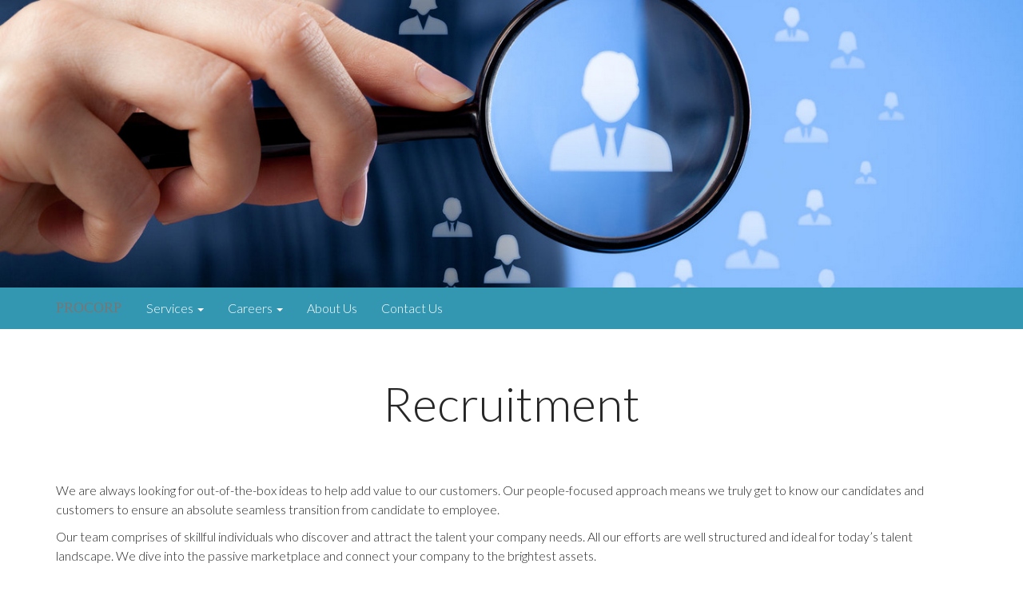

--- FILE ---
content_type: text/html
request_url: https://procorp.management/recruitment/
body_size: 3794
content:
<!DOCTYPE html>
<html lang="en">
<head>
    <meta charset="utf-8">
    <meta http-equiv="X-UA-Compatible" content="IE=edge">
    <meta name="viewport" content="width=device-width, initial-scale=1">
    <meta name="author" content="">
   <meta name="keywords" content="procorp, official procorp website, procorp management bahrain, recruitment bahrain, employment bahrain, head hunting bahrain, startup bahrain, starting a business in bahrain, talent acquisition bahrain, creative recruitment">
  <meta name="description" content="Great employees build empires. Loyal employees fight the battle. As your Recruitment Partner, we will dedicate ourselves to your success and ensure you stay ahead of your rivals.">
  <meta name="robots" content="index,follow">
    <title>Recruitment - PROCORP Management</title>
  <!-- Favicon -->
    <link rel="shortcut icon" href="/img/favicon.png">
    <!-- Bootstrap Core CSS -->
    <link href="/css/bootstrap.min.css" rel="stylesheet">
<link rel="stylesheet" href="/css/style.css">
    <!-- Custom CSS -->
    <link href="/css/half-slider.css" rel="stylesheet">
    <!-- HTML5 Shim and Respond.js IE8 support of HTML5 elements and media queries -->
    <!-- WARNING: Respond.js doesn't work if you view the page via file:// -->
    <!--[if lt IE 9]>
        <script src="https://oss.maxcdn.com/libs/html5shiv/3.7.0/html5shiv.js"></script>
        <script src="https://oss.maxcdn.com/libs/respond.js/1.4.2/respond.min.js"></script>
    <![endif]-->
</head>
<body>
  <!-- Google Tag Manager -->
<noscript><iframe src="//www.googletagmanager.com/ns.html?id=GTM-5QTRSP"
height="0" width="0" style="display:none;visibility:hidden"></iframe></noscript>
<script>(function(w,d,s,l,i){w[l]=w[l]||[];w[l].push({'gtm.start':
new Date().getTime(),event:'gtm.js'});var f=d.getElementsByTagName(s)[0],
j=d.createElement(s),dl=l!='dataLayer'?'&l='+l:'';j.async=true;j.src=
'//www.googletagmanager.com/gtm.js?id='+i+dl;f.parentNode.insertBefore(j,f);
})(window,document,'script','dataLayer','GTM-5QTRSP');</script>
<!-- End Google Tag Manager -->
    <!-- Half Page Image Background Carousel Header -->
    <header id="myCarousel" class="carousel slide">
        <!-- Indicators -->
        <!-- Wrapper for Slides -->
        <div class="carousel-inner">
            <div class="item active">
                <!-- Set the first background image using inline CSS below. -->
                <div class="fill" style="background-image:url('/img/head13.jpg');"></div>
            </div>
            <div class="item">
                <!-- Set the third background image using inline CSS below. -->
                <div class="fill" style="background-image:url('/img/head16.jpg');"></div>
            </div>
            <div class="item">
                <!-- Set the third background image using inline CSS below. -->
                <div class="fill" style="background-image:url('/img/head112.jpg');"></div>
            </div>
        </div>
    </header>
    <!-- Navigation -->
    <div class="menu" id="menu">
<nav class="navbar navbar-default navbar-static-top " role="navigation" >
    <div class="container-fluid">        <div class="container">
            <!-- Brand and toggle get grouped for better mobile display -->
            <div class="navbar-header">
                <button type="button" class="navbar-toggle" data-toggle="collapse" data-target="#bs-example-navbar-collapse-1"><span class="sr-only">Toggle navigation</span> <span class="icon-bar"></span> <span class="icon-bar"></span> <span class="icon-bar"></span></button>
                <a class="navbar-brand" href="/" style="font-family:imprint mt shadow">PROCORP</a>
            </div>
            <!-- Collect the nav links, forms, and other content for toggling -->
            <div class="collapse navbar-collapse" id="bs-example-navbar-collapse-1">
                <ul class="nav navbar-nav">
                    
                   <li class="dropdown"><a class="dropdown-toggle" data-toggle="dropdown" href="">Services <span class="caret"></span></a>
          <ul class="dropdown-menu">
            <li><a href="/executivesearch/">Executive Search</a></li>
            <li class="active"><a href="/recruitment/">Recruitment</a></li>
            <li><a href="/talent/">Talent Management</a></li>
          </ul>
        </li>
                     <li class="dropdown"><a class="dropdown-toggle" data-toggle="dropdown" href="">Careers <span class="caret"></span></a>
                     <ul class="dropdown-menu">
                       <li><a href="/talentnetwork/">Find Jobs</a></li>
                       <li><a href="/trainee/">Join Us</a></li>
                     </ul>
                     </li>
                    <li>
                        <a href="/about/">About Us</a>
                    </li>
                    <li>
                        <a href="/#contact">Contact Us</a>
                    </li>
                </ul>
            </div>
            <!-- /.navbar-collapse -->
        </div>
        </div>
        <!-- /.container -->
    </nav>
</div>
    <!-- Page Content -->
    <div class="container">
<div class="tophead"></div>
        <div class="row">
            <div class="col-lg-12 ">
                <h1 class="lj-text-center" data-scroll-reveal="wait 0.15s, then enter top and move 20px over 1s" style="font-size:60px">Recruitment</h1>
                </br>
<p>We are always looking for out-of-the-box ideas to help add value to our customers. Our people-focused approach means we truly get to know our candidates and customers to ensure an absolute seamless transition from candidate to employee. 
</p>
<p>Our team comprises of skillful individuals who discover and attract the talent your company needs. All our efforts are well structured and ideal for today’s talent landscape. We dive into the passive marketplace and connect your company to the brightest assets.
</p><br>
                <h3 class="lj-text-uppercase">RECRUITMENT PROCESS OUTSOURCING</h3>
<p>By allowing PROCORP to take over your toughest HR responsibilities, you can reduce cost and improve time-to-fill while focusing on what really matters. Our strategic RPO solutions are molded to suit different needs - whether you need to quickly hire or launch a full scale search campaign for a key position.
</p>
<p><strong>Quality of the shortlist: </strong><br>
Our promise is to minimize our clients’ role in the talent aquisition process, taking over all HR worries. Instead of flooding their desks with scores of CVs, we send a shortlist of qualified and vetted candidates in a guaranteed timeframe. 
</p>
<p><strong>Unconventional approach:</strong><br>
We find a way to fill even the most challenging positions without relying on traditional methods. We know our clients are tired of seeing the same prospects dressed up in newly formatted resumes. We stay on top of our game by using social media strategies to track and attract the right candidates; both passive and active.
</p>
<p><strong>Dedicated assistance:</strong><br>
Client satisfaction is the cornerstone of PROCORP Management. Our team will be well acquainted with all your HR requirements and will always be present to help with everything you need. By communicating our progress at every step, we maintain complete transparency during the entire process.
</p>
<p><strong>Discretion:</strong><br>
We treat each interaction with the utmost confidentiality as we know there are times when an opening must maintain a level of anonymity. We always highlight the opportunity and reveal the company only when necessary.
</p><br>
                    <h3 class="lj-text-uppercase">OUR PROCESS</h3>
<p>
<ol>
<li><strong>Initiation</strong><br>
<p>We take over the process from the moment there is a hiring need. We get to know each opportunity like it’s our own, gaining a full understanding of the company vision, culture, and structure. We target the right questions to get to the right talent. By forming a complete picture of each new position, we are able to help you reach your goals quickly and efficiently. 
</p></li>
<li><strong>Talent Discovery</strong><br> 
<p>An organization is a relationship of people, and that dynamic changes with each new addition. The right people can lead the company to superior growth, while wrong matches can have enormous negative impacts. 
</p>
<p>We find the right candidates the first time. Recruitment is meant to protect and preserve an organization and we don’t take that responsibility lightly. We know quality is more important that quantity. We do not send a high-volume of CVs’, instead  we find you those people who meet your exact needs. 
</p>
<p>Our thorough screening process ensures all your requirements are met. We offer a variety of assessments and questionnaires that help us analyze not only the candidate’s soft skills, but also their ability to fit into the organization. 
</p></li>
<li><strong>Onboarding</strong><br> 
<p>Once a candidate is selected, PROCORP handles all possible salary negotiations and pre-employment paperwork, including reference and background verification. 
</p></li>
<li><strong>Follow-Up</strong><br>
<p>We stay with our client and the candidate after selection and placement, offering continued support as needed. Our unique follow-up services significantly reduce employer risk.
</p></li>
</ol></p>  <br>                  <p><strong>We are not just a recruitment business, we are a people business.
</strong></p>
                <br>
                <br>
            </div>
        </div>
        <hr>
        <!-- Footer -->
        <div class="footer2">
            <div class="row">
                <div class="span7">
                  <p class="text-center">Copyright &copy; PROCORP Management 2024</p>
                </div>
            </div>
            </div>
            <!-- /.row -->
    </div>
    <!-- /.container -->
    <!-- jQuery -->
    <script src="/js/jquery.js"></script>
    <!-- scrollReveal -->
  <script src="/js/scrollReveal.js"></script>
    <!-- Bootstrap Core JavaScript -->
    <script src="/js/bootstrap.min.js"></script>
    <!-- Script to Activate the Carousel -->
    <script>
    $('.carousel').carousel({
        interval: 10000 //changes the speed
    })
    </script>
    <script>
  // scrollReveal
    (function($) {
      window.scrollReveal = new scrollReveal();
    })();
  
  </script>
    
    <script>
 $(document).ready(function () {

var menu = $('.menu');
var origOffsetY = menu.offset().top;

function scroll() {
    if ($(window).scrollTop() >= origOffsetY) {
        $('.menu').addClass('navbar-fixed-top');
        $('.tophead').addClass('menu-padding');
    } else {
        $('.menu').removeClass('navbar-fixed-top');
        $('.tophead').removeClass('menu-padding');
    }


   }

  document.onscroll = scroll;

});
   </script>
   
    <script>
    $(function(){
    $(".dropdown").hover(            
            function() {
                $('.dropdown-menu', this).stop( true, true ).fadeIn("fast");
                $(this).toggleClass('open');
                $('b', this).toggleClass("caret caret-up");                
            },
            function() {
                $('.dropdown-menu', this).stop( true, true ).fadeOut("fast");
                $(this).toggleClass('open');
                $('b', this).toggleClass("caret caret-up");                
            });
    });
   </script>
<!-- Start of StatCounter Code for Default Guide -->
<script type="text/javascript">
var sc_project=10719635; 
var sc_invisible=1; 
var sc_security="cb6a4add"; 
var scJsHost = (("https:" == document.location.protocol) ?
"https://secure." : "http://www.");
document.write("<sc"+"ript type='text/javascript' src='" +
scJsHost+
"statcounter.com/counter/counter.js'></"+"script>");
</script>
<noscript><div class="statcounter"><a title="shopify
analytics tool" href="http://statcounter.com/shopify/"
target="_blank"><img class="statcounter"
src="http://c.statcounter.com/10719635/0/cb6a4add/1/"
alt="shopify analytics tool"></a></div></noscript>
<!-- End of StatCounter Code for Default Guide -->
</body>
</html>

--- FILE ---
content_type: text/css
request_url: https://procorp.management/css/style.css
body_size: 4280
content:
/*
	Author: Lumberjacks
	Template: Elegant (Coming Soon)
	Version: 1.1
	URL: http://themeforest.net/user/Lumberjacks/
*/



/* TABLE OF CONTENTS

	1. Import section
	2. Basic styles
	3. Typography
	4. Breakpoint for high-res devices
	5. Header
	6. Icons
	7. Subscribe
	8. Who we are
	9. Twitter
	10. Footer
	11. Breakpoints

*/



/* 1. IMPORT SECTION */

	@import url("bootstrap.css");
	@import url("http://fonts.googleapis.com/css?family=Lato:300,700,700italic&subset=latin,latin-ext");
	@import url("http://fonts.googleapis.com/css?family=Raleway:300,700&subset=latin,latin-ext");
	@import url("font-awesome.min.css");
	@import url("http://fonts.googleapis.com/css?family=Cinzel:700");



/* 2. BASIC STYLES */

	html, body {
		height: 100%;
	}

	body {
		font: 16px/1.5 Lato, "Century Gothic", "Trebuchet MS", Helvetica, sans-serif;
		background-color: #fff;
		color: #262626;
		font-weight: 300;
		-webkit-font-smoothing: antialiased;
		text-rendering: optimizeLegibility;
	}

	a { 
		color: #5d9cec;
		transition: all 0.125s ease-in-out 0s;
		-moz-transition: all 0.125s ease-in-out 0s;
		-webkit-transition: all 0.125s ease-in-out 0s;
		-o-transition: all 0.125s ease-in-out 0s;
		-ms-transition: all 0.125s ease-in-out 0s;
	}

	a:hover {
		color: #5d9cec;
	}

	a, a:hover, a:active, a:focus {
		outline: 0;
		border: 0;
		text-decoration: none;
	}

	.lj-float-left {
		float: left;
	}

	.lj-float-right {
		float: right;
	}
	
	.lj-block-center {
		display: block;
		margin-left: auto;
		margin-right: auto;
	}
	
	.lj-show {
		display: block !important;
	}
	
	.lj-hide {
		display: none !important;
		visibility: hidden !important;
	}

	.lj-preloader {
		background: #fff url('../img/preloader.gif') no-repeat center center;
		bottom: 0;
		height: 100%;
		left: 0;
		overflow: hidden;
		position: fixed;
		right: 0;
		top: 0;
		width: 100%;
		z-index: 99999;
	}



/* 3. TYPOGRAPHY */

	p {
		line-height: 1.5;
	}
    
	.lj-text-uppercase {
		text-transform: uppercase;
	}

	.lj-text-center {
		text-align: center;
	}

	.lj-text-left {
		text-align: left;
	}

	.lj-text-right {
		text-align: right;
	}

	.lj-text-justify {
		text-align: justify;
	}

	.lj-text-underline {
		text-decoration: underline;
	}



/* 4. BREAKPOINT FOR HIGH-RES DEVICES */

	@media
	  only screen and (-webkit-min-device-pixel-ratio: 2),
	  only screen and (   min--moz-device-pixel-ratio: 2),
	  only screen and (     -o-min-device-pixel-ratio: 2/1),
	  only screen and (        min-device-pixel-ratio: 2),
	  only screen and (                min-resolution: 192dpi),
	  only screen and (                min-resolution: 2dppx) {

	  	.lj-logo-1x {
			display: none !important;
		}
		
		.lj-logo-2x {
			display: block !important;
		}

	} 



/* 5. HEADER */

	header {
		width: 100%;
		height: 100%;
		overflow: hidden;
		position: relative;
		background-color: #000 !important;
	}
	
	header > .container {
		height: 100%;
		position: relative;
	}

	.wrapper {
		width: 100%;
		height: auto;
		position: relative;
		top: 50%;
	}
	
	.lj-overlay {
		width: 100%;
		height: 100%;		
		position: absolute;
		top: 0;
		left: 0;
	}
	
	.lj-background-repeat {
	    background-repeat: repeat;
	}
	
	.lj-background-no-repeat {
		background-repeat: no-repeat;
	}
	
	.lj-overlay-none {
		display: none;
		visibility: hidden;
	}
	
	.lj-overlay-image {
		background-image: url('../img/lines-horizontal.png');
		background-repeat: repeat;
	}
	
	.lj-overlay-color {
	    background-color: rgba(0,0,0,0.5);
	}
	
	.lj-overlay-gradient {
		background: -moz-linear-gradient(215deg,  rgba(0,204,255,0.8) 0%, rgba(196,255,0,0.8) 100%); /* FF3.6+ */
		background: -webkit-gradient(linear, left bottom, right top, color-stop(0%,rgba(0,204,255,0.8)), color-stop(100%,rgba(196,255,0,0.8))); /* Chrome,Safari4+ */
		background: -webkit-linear-gradient(215deg,  rgba(0,204,255,0.8) 0%,rgba(196,255,0,0.8) 100%); /* Chrome10+,Safari5.1+ */
		background: -o-linear-gradient(215deg,  rgba(0,204,255,0.8) 0%,rgba(196,255,0,0.8) 100%); /* Opera 11.10+ */
		background: -ms-linear-gradient(215deg,  rgba(0,204,255,0.8) 0%,rgba(196,255,0,0.8) 100%); /* IE10+ */
		background: linear-gradient(215deg,  rgba(0,204,255,0.8) 0%,rgba(196,255,0,0.8) 100%); /* W3C */
		filter: progid:DXImageTransform.Microsoft.gradient( startColorstr='#00ccff', endColorstr='#c4ff00',GradientType=1 ) progid:DXImageTransform.Microsoft.AlphaImageLoader(src='../img/1x1.png'); /* IE6-9 fallback on horizontal gradient */
		pointer-events:none;
	}

	header.yt-background {
		background-image: url('../img/video.jpg');
		background-repeat: no-repeat;
		-webkit-background-size: cover;
		-moz-background-size: cover;
		-o-background-size: cover;
		background-size: cover;
		background-attachment: fixed;
	}

	.mobile .mbYTP_wrapper,
	.tablet .mbYTP_wrapper {
		z-index: -1 !important;
	}

	.mobile .yt-controls,
	.tablet .yt-controls {
		display: none;
	}

	.yt-controls {
		margin-top: 50px;
		text-align: right;
	}

	.yt-controls a {
		display: inline-block;
		color: #fff;
		width: 20px;
	}

	.yt-controls a:hover { 
		color: #5d9cec;
	}
	
	.lj-logo a,
	.lj-logo img {
		width: 150px;
		height: auto;
	}
	
	.lj-logo a {
		display: block;
		margin: 0 auto;
	}
	
	.lj-logo img {
	    vertical-align: bottom;
	}
	
	.lj-logo-1x {
		display: block;
	}
	
	.lj-logo-2x {
		display: none;
	}

	.lj-title {
        margin-top: 5px;
    }
    
    .lj-title h1 {
		font-family:'Baskerville', serif;
    	/*font-family: 'Raleway';*/
    	font-size: 55px;

	line-height: 30px;
    	/*font-weight: 300;*/
		font-style: normal;
	font-variant: normal;
        color: #fff;
		margin-top: 10;
        margin-bottom: 30;
        word-wrap: break-word;
    }
    
    .lj-title span {
        color: #fff;
        font-weight: 700;
    }

	.lj-line {
		margin-top: 20px;
	}

    .lj-line > div {
    	width: 200px;
    	height: 1px;
    	background-color: #fff;
    	margin: 0 auto;
    }

    .lj-title-paragraph {
    	margin-top: 20px;
    }

    .lj-title-paragraph p {
    	color: #fff;
    	margin: 0;
    }

    .lj-countdown {
    	color: #fff;
    	margin-top: 40px;
    	text-align: center;
    }

    .lj-countdown > * {
    	text-align: center;
    }

    .lj-countdown div {
    	display: inline-block;
    }

    .lj-countdown div span {
    	width: 150px;
    	display: block;    	
    }

    .lj-countdown div span:first-child {
    	height: 64px;
    	font-family: Lato, "Century Gothic", "Trebuchet MS", Helvetica, sans-serif;
    	font-weight: 300;
    	font-size: 4em;
    	line-height: 64px;
    }

    .lj-countdown div span:last-child {
    	height: 20px;
    	font-family: Lato, "Century Gothic", "Trebuchet MS", Helvetica, sans-serif;
    	font-weight: 300;
    	font-size: 1em;
    	line-height: 20px;
    }

	.lj-scroll-down {
		width: 40px;
		height: 40px;
		margin-left: -20px;
		position: absolute;
		bottom: 40px;
		left: 50%;
	}

	.lj-scroll-down a,
	.lj-scroll-down a:focus {
		width: 40px;
		height: 40px;
		display: block;
    	-webkit-border-radius: 2px;
		-moz-border-radius: 2px;
		border-radius: 2px;
		text-align: center;
		line-height: 36px;
		color: #fff;
		background-color: transparent;
    	border: 1px solid #fff;
	}

	.lj-scroll-down a:hover {
		color: #fff;
    	background-color: #5d9cec;
    	border: 1px solid #5d9cec;
	}


    
/* 6. ICONS */

	.icons {
		background-color: #fff;
		overflow: hidden;
	}

	.icons > .container {
		padding-top: 150px;
		padding-bottom: 150px;
	}

	.lj-icon-box {
		padding: 0 20px;
	}

	.lj-icon-box span {
		display: inline-block;
		font-size: 2em;
		border-radius: 50%;
		text-align: center;
		color: #5d9cec;	
		background-color: #fff;
	}

	.lj-icon-box h3 {
		font-family: 'Raleway';
		font-weight: 700;
		font-size: 1em;
		word-wrap: break-word;
		color: #262626;
	}

	.lj-icon-box p {
		font-size: 0.9em;
		color: #262626;
	}

	.lj-icon-box > a {
		font-family: 'Raleway';
		font-weight: 700;
		font-size: 0.85em;
		color: #262626;
		display: inline-block;
	}

	.lj-icon-box > a:hover {
		color: #5d9cec;	
	}

	.lj-icon-box h3,
	.lj-icon-box p,
	.lj-icon-box > a {
		margin: 20px 0 0;
	}

	.lj-icon-box p a {
		font-weight: 700;
	}

	
	    
/* 7. SUBSCRIBE */

	.subscribe {
		width: 100%;
		background-color: #eee;
		background-image: url('../img/bg-2.jpg');
background-size: 100%100%;
		background-attachment: fixed;
		background-repeat: no-repeat;
		background-position: 50% 0;
		-webkit-background-size: cover;
		-moz-background-size: cover;
		-o-background-size: cover;
		background-size: cover;
		position: relative;
		overflow: hidden;
	}

	.subscribe > .container {
		padding-top: 150px;
		padding-bottom: 116px;
	}

	.lj-subscribe-title h2 {
		font-family: 'Raleway';
		font-weight: 300;
		font-size: 3em;
		color: #262626;
		margin: 0;
	}

	.lj-subscribe-title h2 span {
		font-weight: 700;
	}

    .lj-subscribe-form {
    	margin-top: 6px;
    }

    .lj-subscribe-form input[type=text] {
    	width: 65%;
    	height: 60px;
    	display: block;
    	padding: 0 20px;    	
    	background-color: #fff;
        border: 1px solid #fff;
		-webkit-border-top-left-radius: 2px;
		-webkit-border-bottom-left-radius: 2px;
		-moz-border-radius-topleft: 2px;
		-moz-border-radius-bottomleft: 2px;
		border-top-left-radius: 2px;
		border-bottom-left-radius: 2px;
		line-height: 60px;
		color: #262626;
		float: left;
    }

    .lj-subscribe-form input:focus {
    	outline: 0;
    }
    
    .lj-subscribe-form input[type=submit] {
    	width: 35%;
    	height: 60px;
    	display: block;
    	padding: 0 10px; 
    	background-color: #5d9cec;
        border: 1px solid #5d9cec;
        color: #fff;
		-webkit-border-top-right-radius: 2px;
		-webkit-border-bottom-right-radius: 2px;
		-moz-border-radius-topright: 2px;
		-moz-border-radius-bottomright: 2px;
		border-top-right-radius: 2px;
		border-bottom-right-radius: 2px;        
		font-family: 'Raleway';
		font-weight: 700;	
		transition: all 0.125s ease-in-out 0s;
		-moz-transition: all 0.125s ease-in-out 0s;
		-webkit-transition: all 0.125s ease-in-out 0s;
		-o-transition: all 0.125s ease-in-out 0s;
		-ms-transition: all 0.125s ease-in-out 0s;
		float: right;
    }

    .lj-subscribe-form input[type=submit]:hover {
    	background-color: transparent;
    	border: 1px solid #262626;
    	color: #262626;
    }

    .lj-subscribe-message {
    	height: 2.5em;
    	padding: 10px 20px;
    	color: #262626;
    	font-size: 0.9em;
    }

    .lj-subscribe-message i {
    	margin-right: 5px;
    }

	.lj-subscribe-message .fa-warning {
    	color: #ff5c5c;
    }

    .lj-subscribe-message .fa-check {
    	color: #5d9cec;
    }
	
	.lj-subscribe-title a {
		font-family: 'Raleway';
		font-weight: 700;
		font-size: 0.85em;
		color: #262626;
		display: inline-block;
	}

	.lj-subscribe-title a:hover {
		color: #5d9cec;	
	}

	
	.lj-subscribe-title a {
		margin: 20px 0 0;
	}

	.lj-subscribe-title a {
		font-weight: 700;
	}



/* 8. WHO WE ARE */

	.who-we-are {
		width: 100%;
		background-color: #fff;
		overflow: hidden;
	}

	.who-we-are > .container {
		padding-top: 150px;
		padding-bottom: 150px;
	}

	.lj-quote {
		margin-top: 5.75em;
	}

	.lj-quote span {
		color: #5d9cec;
		font-size: 2em;
	}

	.lj-quote blockquote {
		width: 80%;
		margin: 10px 0 0;
		font-weight: 700;
		font-style: italic;
		font-size: 1.25em;
	}

	.lj-quote blockquote cite {
		font-size: 0.8em;
		font-weight: 300;
		font-style: normal;
		margin-top: 10px;
		display: block;
	}
	
	.lj-about h2 {
		font-family: 'Raleway';
		font-weight: 300;
		font-size: 3em;
		color: #262626;
		margin: 0;
	}

	.lj-about h2 span {
		font-weight: 700;
	}

	.lj-about p {
		margin-top: 20px;
		margin-bottom: 0;
	}

	.lj-about-leading {
		font-weight: 700;
		font-size: 1.1em;
	}
	
	.lj-about > a {
		font-family: 'Raleway';
		font-weight: 700;
		font-size: 0.85em;
		color: #262626;
		display: inline-block;
	}

	.lj-about > a:hover {
		color: #5d9cec;	
	}

	
	.lj-about > a {
		margin: 20px 0 0;
	}

	.lj-about a {
		font-weight: 700;
	}



/* 9. TWITTER */

	.twitter {
		width: 100%;
		background-color: #f7f7f7;		
		overflow: hidden;
	}

	.twitter > .container {
		padding-top: 150px;
		padding-bottom: 150px;
	}

	
	.lj-twitter-title h2 {
		font-family: 'Raleway';
		font-weight: 300;
		font-size: 3em;
		color: #262626;
		margin: 0;
	}

	.lj-twitter-title h2 span {
		font-weight: 700;
	}

	.lj-twitter-feed {
		min-height: 5.5em;
		font-size: 1.1em;
		text-align: center;
	}

	.lj-twitter-feed > span {
		line-height: 4.5em;
	}

	.lj-twitter-feed a {
		font-weight: 700;
		color: #5d9cec;
	}

	.lj-twitter-feed a:hover {
		color: #262626;
	}

	.lj-twitter-feed ul {
		list-style-type: none;
		margin: 0;
		padding: 0;
	}

	.lj-twitter-date {
		font-size: 0.9em;
		margin-top: 10px;
	}

	.lj-twitter-date a {
		font-weight: 700;
		color: #5d9cec;
	}

	.lj-twitter-date a:hover {
		color: #262626;
	}

	.lj-twitter-date span {
		font-weight: 700;
		padding-left: 10px;
	}



/* 10. FOOTER */

	footer {
		width: 100%;
		background-color: #18191a;
		overflow: hidden;
	}

	footer > .container {
		padding-top: 100px;
		padding-bottom: 100px;
		color: #b2b2b2;
	}

	.lj-footer-left h2 {
		font-family: 'Raleway';
		font-weight: 300;
		font-size: 3em;
		margin: 0;
		color: #fff;
	}

	.lj-footer-left h2 span {
		font-weight: 700;
	}

	.lj-footer-left p {
		color: #b2b2b2;
		margin-top: 20px;
		margin-bottom: 0;
		font-size: 0.9em;
	}

	.lj-footer-left p.lj-footer-leading {
		font-weight: 700;
		font-size: 1em;
	}

	address {
		margin-top: 50px;
		font-weight: 300;
		font-style: normal;
	}

	address ul {		
		padding-left: 0;
		margin-left: 25px;
		margin-top: 0;
		margin-bottom: 0;
		list-style-type: none;
		display: inline-block;
	}

	address ul:last-child {
		margin-left: 70px;
	}

	address ul > li {
		position: relative;
		text-align: left;
		color: #b2b2b2;
		font-size: 0.9em;
	}

	address i {
		color: #5d9cec;
		line-height: 1.5em !important;
	}

	.lj-footer-socials {
		margin-top: 50px;
		margin-bottom: 0;
		padding-left: 0;
		list-style-type: none;
	}

	.lj-footer-socials li {
		display: inline-block;
		margin-right: 5px;
	}

	.lj-footer-socials li:last-child {
		margin-right: 0;
	}

	.lj-footer-socials li a {
		width: 40px;
		height: 40px;
		display: inline-block;
		line-height: 40px;
		text-align: center;
    	-webkit-border-radius: 2px;
		-moz-border-radius: 2px;
		border-radius: 2px;
		background-color: #2e2e2e;
		color: #b2b2b2;
		font-size: 1.25em;
	}

	.lj-footer-socials li a:hover {
		background-color: #5d9cec;
		color: #fff;		
	}

	.lj-contact-message {
		height: 4.5em;
		line-height: 4.5em;
		padding: 0 20px;
		color: #fff;
		font-size: 0.9em;
	}

	.lj-contact-message i {
		margin-right: 5px;
	}

	.lj-contact-message .fa-warning {
    	color: #ff5c5c;
    }

    .lj-contact-message .fa-check {
    	color: #5d9cec;
    }  

    .lj-footer-right form input:focus,
    .lj-footer-right textarea:focus {
    	outline: 0;
    }

	.lj-footer-right input[type=text] {
    	width: 100%;
    	height: 60px;
    	display: inline-block;
    	padding: 0 20px;    	
    	background-color: #fff;
    	border: 0;
		-webkit-border-radius: 2px;
		-moz-border-radius: 2px;
		border-radius: 2px;
		line-height: 44px;
		color: #262626;
		margin-top: 20px;
	}

	.lj-footer-right textarea {
		width: 100%;
    	height: 180px;
    	display: inline-block;
    	padding: 20px;
    	background-color: #fff;
    	border: 0;
		-webkit-border-radius: 2px;
		-moz-border-radius: 2px;
		border-radius: 2px;
		color: #262626;
		margin-top: 20px;
		resize: vertical;
	}

    .lj-footer-right input[type=submit] {
    	width: auto;
    	height: 60px;
    	display: inline-block;
    	padding: 0 20px; 
    	background-color: #5d9cec;
        border: 1px solid #5d9cec;
        color: #fff;
		-webkit-border-radius: 2px;
		-moz-border-radius: 2px;
		border-radius: 2px;       
		font-family: 'Raleway';
		font-weight: 700;	
		transition: all 0.125s ease-in-out 0s;
		-moz-transition: all 0.125s ease-in-out 0s;
		-webkit-transition: all 0.125s ease-in-out 0s;
		-o-transition: all 0.125s ease-in-out 0s;
		-ms-transition: all 0.125s ease-in-out 0s;
		margin-top: 20px;
    }

    .lj-footer-right input[type=submit]:hover {
    	background-color: transparent;
    	border: 1px solid #fff;
    	color: #fff;
    }



/* 11. BREAKPOINTS */

	@media (min-width: 992px) and (max-width: 1199px) {

		/* 9. TWITTER */

		.lj-twitter-feed {
			margin-top: 15px;
		}

	}

	@media (min-width: 768px) and (max-width: 991px) {

		/* 7. SUBSCRIBE */

	    .lj-subscribe-form {
	    	margin-top: 20px;
	    }

		/* 9. TWITTER */

		.lj-twitter-feed {
			margin-top: 10px;
		}

	}

	@media (max-width: 767px) {

		/* 5. HEADER */

		header,
		header > .container {
			height: auto;
		}

		.wrapper {
			width: 100%;
			position: static;
			top: 0;
			margin-top: 50px !important;
			margin-bottom: 50px;
		}

		/* 6. ICONS */

		.lj-icon-box {
			text-align: center;
			margin-bottom: 50px;
		}

		.lj-icon-box:last-child {
			margin-bottom: 0;
		}

		.lj-icon-box span {
			font-size: 3em;
		}

		.lj-icon-box h3 {
			font-size: 1.3em;
		}

		.lj-icon-box p {
			font-size: 1em;
			padding: 0 20%;
		}

		.lj-icon-box > a {
			font-size: 1em;
		}

		/* 7. SUBSCRIBE */
	    
		.lj-subscribe-title {
			text-align: center;
		}

	    .lj-subscribe-form {
	    	margin-top: 20px;
	    }

		/* 8. WHO WE ARE */

		.lj-quote {
			margin-top: 0;
			text-align: center;
		}

		.lj-quote blockquote {
			width: 100%;
			font-size: 1.5em;
			padding: 0 10%; 
		}

		.lj-about {
			text-align: center;
		}

		.lj-about h2 {
			margin-top: 40px;
		}

		.lj-about p {
			padding: 0 10%; 
		}

		/* 9. TWITTER */

		.lj-twitter-title h2 {
			text-align: center;
		}

		.lj-twitter-feed {
			margin-top: 20px;
		}

		/* 10. FOOTER */

		.lj-footer-left,
		.lj-footer-right {
			text-align: center;
		}

		.lj-footer-left p {
			padding: 0 10%; 
		}

		.lj-footer-left p,
		address ul > li {
			font-size: 1em;
		}
	    
		address ul {
			margin-top: 25px;
			margin-left: 50px;
			margin-right: 50px;
		}

		address ul:last-child {
			margin-left: 50px;
		}

		.lj-footer-socials li a {
			width: 60px;
			height: 60px;
			line-height: 60px;
			font-size: 1.5em;
		}

		.lj-contact-message {
			margin-top: 40px;
			height: 1.5em;
			line-height: 1.5em;
			padding: 0;
			text-align: center;
			font-size: 1em;
		}

	}
	
	.line6 iframe{
 filter: url("data:image/svg+xml;utf8,<svg xmlns=\'http://www.w3.org/2000/svg\'><filter id=\'grayscale\'><feColorMatrix type=\'matrix\' values=\'0.3333 0.3333 0.3333 0 0 0.3333 0.3333 0.3333 0 0 0.3333 0.3333 0.3333 0 0 0 0 0 1 0\'/></filter></svg>#grayscale"); /* Firefox 10+, Firefox on Android */
  filter: gray; /* IE6-9 */
  -webkit-filter: grayscale(1); /* Google Chrome, Safari 6+ & Opera 15+ */
  -moz-filter: grayscale(100%);
  -ms-filter: grayscale(100%);
  -o-filter: grayscale(100%);
  filter: grayscale(100%);
}
 /*
	filter: url(filters.svg#grayscale); 
	-webkit-filter: grayscale(100%);
	-o-filter: grayscale(100%);
	-moz-filter: grayscale(100%);
	filter: grayscale(100%);*/

.line6{
	position: relative;
	width: 100%;
	overflow: hidden;
	height: 300px;
	padding-bottom: 200px;
	
}
.line6:after{
	content: "";
	position: absolute;
	z-index: 1;
	pointer-events: none;
	bottom: 0;
	left: 0;
	width: 100%;
	height: 240px;
	-webkit-background-size: cover;
	-moz-background-size: cover;
	-o-background-size: cover;
	background-size: cover;
	/*border-bottom: 150px solid black;*/
	border-left: 3000px solid transparent;
}
.line6:before{
	top: 0;
	display: block;
	content: "";
	position: absolute;
	z-index: 1;
	pointer-events: none;
	bottom: 0;
	left: 0;
	width: 100%;
	-webkit-background-size: cover;
	-moz-background-size: cover;
	-o-background-size: cover;
	background-size: cover;
	/*border-top: 194px solid black;*/
	border-right: 3000px solid transparent;
	/*//bottom: 489px;*/
	margin-bottom: 250px
}

.footer {
	text-align: center;
	padding: 50px 0 ;
	
}

.footer p {
	color: #f8f8f8;
}


.btn-circle {
    width: 70px;
    height: 70px;
    margin-top: 15px;
    padding: 7px 16px;
    border: 2px solid #fff;
    border-radius: 50%;
    font-size: 40px;
    color: #fff;
    background: 0 0;
    -webkit-transition: background .3s ease-in-out;
    -moz-transition: background .3s ease-in-out;
    transition: background .3s ease-in-out;
}

.btn-circle:hover,
.btn-circle:focus {
    outline: 0;
    color: #fff;
    background: rgba(255,255,255,.1);
}

.btn-circle.btn-dark :hover,
.btn-circle.btn-dark :focus {
    outline: 0;
    color: #999;
    background: #fff;
}

.btn-circle.btn-dark :hover i,
.btn-circle.btn-dark :focus i{
    color: #999;
}

.btn-circle i.animated {
    -webkit-transition-property: -webkit-transform;
    -webkit-transition-duration: 1s;
    -moz-transition-property: -moz-transform;
    -moz-transition-duration: 1s;
}

.btn-circle:hover i.animated {
    -webkit-animation-name: pulse;
    -moz-animation-name: pulse;
    -webkit-animation-duration: 1.5s;
    -moz-animation-duration: 1.5s;
    -webkit-animation-iteration-count: infinite;
    -moz-animation-iteration-count: infinite;
    -webkit-animation-timing-function: linear;
    -moz-animation-timing-function: linear;
}

@-webkit-keyframes pulse {    
    0 {
        -webkit-transform: scale(1);
        transform: scale(1);
    }

    50% {
        -webkit-transform: scale(1.2);
        transform: scale(1.2);
    }

    100% {
        -webkit-transform: scale(1);
        transform: scale(1);
    }
}

@-moz-keyframes pulse {    
    0 {
        -moz-transform: scale(1);
        transform: scale(1);
    }

    50% {
        -moz-transform: scale(1.2);
        transform: scale(1.2);
    }

    100% {
        -moz-transform: scale(1);
        transform: scale(1);
    }
}

/*.footer > .container {
padding-top: 0px;
		padding-bottom: 0px;

}*/

.scrolloff {
        pointer-events: none;
}

.tooltip{
    display: inline;
    position: relative;
}

.tooltip:hover:after{
    background: #333;
    background: rgba(0,0,0,.8);
    border-radius: 5px;
    bottom: 26px;
    color: #fff;
    content: attr(title);
    left: -70%;
    padding: 5px 15px;
    position: absolute;
    z-index: 98;
    width: 400px;
font-size: 11px;
}


.tooltip:hover:before{
    border: solid;
    border-color: #333 transparent;
    border-width: 6px 6px 0 6px;
    bottom: 20px;
    content: "";
    left: 50%;
    position: absolute;
    z-index: 99;
}

#topNav {
	z-index:-1;
}

#nav {
  width: 100%;
}

#nav.affix-top {
   position: absolute;
   top:0;
   left:0;
   z-index:10;
   height:54px;
   background-color:transparent;
   border:0;
  
}

#nav.affix {
   position: fixed;
   top: 0;
   z-index:10;
   -webkit-transition: all .6s ease-in-out;
}

.navbar-nav {
  margin: 1px 1px; 
}  

.navbar-toggle {
	outline:0;
}

.red {
	color: #E40D11;
	
}
.uber {
	background-color:#000;
}
.uber-left {
	background-image:url('../img/uber.png');
	background-repeat:no-repeat;
	background-size:cover;
	padding:inherit;
	padding-bottom:25%;
}
.uber-right {
	padding-top:20px;
}



--- FILE ---
content_type: text/css
request_url: https://procorp.management/css/half-slider.css
body_size: 905
content:
/*!
 * Start Bootstrap - Half Slider HTML Template (http://startbootstrap.com)
 * Code licensed under the Apache License v2.0.
 * For details, see http://www.apache.org/licenses/LICENSE-2.0.
 */

	
html,
body {
    height: 100%;
}

/* You can change the height of the carousel by changing the height in the class below. It is set to 50% by default, but can be any height! */


.carousel {
    height: 50%;
}



.item,
.active,
.carousel-inner {
    height: 100%;
}

/* Background images are set within the HTML using inline CSS, not here */

.fill {
    width: 100%;
    height: 100%;
    background-position: center;
    -webkit-background-size: cover;
    -moz-background-size: cover;
    background-size: cover;
    -o-background-size: cover;
}


.navbar-default  {
	background-color: #3397B2;
	border: none;
	border-radius: 0;
	 -webkit-backface-visibility: hidden;
	
}

.dropdown-menu {
	background-color: #3397B2;
	border: none;
	border-radius: 0;
	
}

.dropdown-menu .active>a{
	color: #FFFFFF;
	background-color: #246B80;

}

.navbar-default .navbar-nav > li > .dropdown-menu > li > a {
  color: #ffffff;
}

.navbar-default .navbar-nav > .open > a, .navbar-default .navbar-nav > .open > a:hover, .navbar-default .navbar-nav > .open > a:focus {
  color: #ffffff;
  background-color: #246B80;
}

.navbar-default .navbar-nav >.active>a {
	color: #FFFFFF;
	background-color: #246B80;
}

.navbar-default .navbar-nav >li>a {
	color: #FFFFFF;
}

.navbar-default .navbar-nav  >li>a:hover, .navbar-default .navbar-nav > li > a:focus {
	color: #FFFFFF;
	background-color: #246B80;
}


.navbar-default .navbar-nav > li > .dropdown-menu > li > a:hover,
.navbar-default .navbar-nav > li > .dropdown-menu > li > a:focus {
  color: #ffffff;
  background-color: #246B80;
}

.navbar-default .navbar-toggle {
  border-color: #ecf0f1;
}
.navbar-default .navbar-toggle:hover, .navbar-default .navbar-toggle:focus {
  background-color: #246B80;
}
.navbar-default .navbar-toggle .icon-bar {
  background-color: #ecf0f1;
}

@media (max-width: 767px) {
  .navbar-default .navbar-nav .open .dropdown-menu > li > a {
    color: #ffffff;
  }
  .navbar-default .navbar-nav .open .dropdown-menu > li > a:hover, .navbar-default .navbar-nav .open .dropdown-menu > li > a:focus {
    color: #ffffff;
	background-color: #246B80;
  }
  .navbar-default .navbar-nav .open .dropdown-menu > .active > a, .navbar-default .navbar-nav .open .dropdown-menu > .active > a:hover, .navbar-default .navbar-nav .open .dropdown-menu > .active > a:focus {
    color: #ffffff;
    background-color: #246B80;
  }
}


/* bootstrap 3 helpers */

#nav.affix {
    position: fixed;
    top: 0;
    width: 100%;
    z-index:10;
}

#sidebar.affix-top {
    position: static;
}

#sidebar.affix {
    position: fixed;
    top: 80px;
}

.caret-up {
    width: 0; 
    height: 0; 
    border-left: 4px solid rgba(0, 0, 0, 0);
    border-right: 4px solid rgba(0, 0, 0, 0);
    border-bottom: 4px solid;
    
    display: inline-block;
    margin-left: 2px;
    vertical-align: middle;
}

.header {
	height: 50;
}

.colorgraph {
  height: 5px;
  border-top: 0;
  background: #bdc3c7;
  border-radius: 5px;
  background-image: -webkit-linear-gradient(left, #bdc3c7, #2c3e50);
  background-image: -moz-linear-gradient(left, #bdc3c7, #2c3e50);
  background-image: -o-linear-gradient(left, #bdc3c7, #2c3e50);
  background-image: linear-gradient(to right, #bdc3c7, #2c3e50);
}




.middle {

	text-align: center;
	font-weight: bold;
}

.btn-file {
  position: relative;
  overflow: hidden;
}
.btn-file input[type=file] {
  position: absolute;
  top: 0;
  right: 0;
  min-width: 100%;
  min-height: 100%;
  font-size: 100px;
  text-align: right;
  filter: alpha(opacity=0);
  opacity: 0;
  background: red;
  cursor: inherit;
  display: block;
}
input[readonly] {
  background-color: white !important;
  cursor: text !important;
}

.info{font-size:.8em;color: #FF6600;letter-spacing:2px;padding-left:5px;}

.datepicker {
background-color: #fff ;
color: #333 ;
}

.input-group-addon {
	background-color: #337ab7;
	border-color: #337ab7;
	color: #fff;
	 width: 50px;
	 border-radius: 6px;
}

.input-group { width: 100%; }

.pptcontainer {
    position: relative;
    padding-bottom: 56.25%;
    padding-top: 35px;
    height: 0;
    overflow: hidden;
}

.pptcontainer iframe {
    position: absolute;
    top:0;
    left: 0;
    width: 100%;
    height: 100%;
}

.piccontainer {
	max-width: 1000px;
	position: relative;
}

a.picture {
  width: 100%;
  height: 428px;
  display: block;
  background-size: cover;
  background-position: center center;
  border: 1px solid #e1e1e1;
  margin-bottom: 30px;
}

.table-hover tbody tr:hover td, .table-hover tbody tr:hover th {
  background-color: #3397B2; 
}

.menu-padding {
		padding-top:70px;	
	}
.new {
	color:#E41717;
}


--- FILE ---
content_type: text/plain
request_url: https://www.google-analytics.com/j/collect?v=1&_v=j102&a=559763575&t=pageview&_s=1&dl=https%3A%2F%2Fprocorp.management%2Frecruitment%2F&ul=en-us%40posix&dt=Recruitment%20-%20PROCORP%20Management&sr=1280x720&vp=1280x720&_u=YEBAAAABAAAAAC~&jid=1511970432&gjid=302596818&cid=723024169.1768917697&tid=UA-70802845-1&_gid=836837414.1768917697&_r=1&_slc=1&gtm=45He61e1n715QTRSPv71762329za200zd71762329&gcd=13l3l3l3l1l1&dma=0&tag_exp=103116026~103200004~104527906~104528501~104684208~104684211~105391253~115616986~115938465~115938468~117041588&z=1744198745
body_size: -451
content:
2,cG-913C7FPJCF

--- FILE ---
content_type: application/x-javascript
request_url: https://procorp.management/js/scrollReveal.js
body_size: 2649
content:
/*
                       _ _ _____                      _   _
                      | | |  __ \                    | | (_)
    ___  ___ _ __ ___ | | | |__) |_____   _____  __ _| |  _ ___
   / __|/ __| '__/ _ \| | |  _  // _ \ \ / / _ \/ _` | | | / __|
   \__ \ (__| | | (_) | | | | \ \  __/\ V /  __/ (_| | |_| \__ \
   |___/\___|_|  \___/|_|_|_|  \_\___| \_/ \___|\__,_|_(_) |___/ v.0.1.3
                                                        _/ |
                                                       |__/

    "Declarative on-scroll reveal animations."

/*=============================================================================

    scrollReveal.js was inspired by cbpScroller.js (c) 2014 Codrops.

    Licensed under the MIT license.
    http://www.opensource.org/licenses/mit-license.php

=============================================================================*/

/*! scrollReveal.js v0.1.3 (c) 2014 Julian Lloyd | MIT license */

/*===========================================================================*/


window.scrollReveal = (function (window) {

  'use strict';

  // generator (increments) for the next scroll-reveal-id
  var nextId = 1;

  /**
   * RequestAnimationFrame polyfill
   * @function
   * @private
   */
  var requestAnimFrame = (function () {
    return window.requestAnimationFrame ||
      window.webkitRequestAnimationFrame ||
      window.mozRequestAnimationFrame ||
      function (callback) {
        window.setTimeout(callback, 1000 / 60);
    };
  }());

  function scrollReveal(options) {

      this.docElem = window.document.documentElement;
      this.options = this.extend(this.defaults, options);
      this.styleBank = {};

      if (this.options.init == true) this.init();
  }

  scrollReveal.prototype = {

    defaults: {
      after:   '0s',
      enter:   'bottom',
      move:    '24px',
      over:    '0.66s',
      easing:  'ease-in-out',
      opacity: 0,

  //  if 0, the element is considered in the viewport as soon as it enters
  //  if 1, the element is considered in the viewport when it's fully visible
      viewportFactor: 0.33,

  // if false, animations occur only once
  // if true, animations occur each time an element enters the viewport
      reset: false,

  // if true, scrollReveal.init() is automaticaly called upon instantiation
      init: true
    },

    /*=============================================================================*/

    init: function () {

      this.scrolled = false;

      var self = this;

  //  Check DOM for the data-scrollReveal attribute
  //  and initialize all found elements.
      this.elems = Array.prototype.slice.call(this.docElem.querySelectorAll('[data-scroll-reveal]'));
      this.elems.forEach(function (el, i) {

    //  Capture original style attribute
        var id = el.getAttribute("data-scroll-reveal-id");
        if (!id) {
            id = nextId++;
            el.setAttribute("data-scroll-reveal-id", id);
        }
        if (!self.styleBank[id]) {
          self.styleBank[id] = el.getAttribute('style');
        }

        self.update(el);
      });

      var scrollHandler = function (e) {
        // No changing, exit
        if (!self.scrolled) {
          self.scrolled = true;
          requestAnimFrame(function () {
            self._scrollPage();
          });
        }
      };

      var resizeHandler = function () {

    //  If we’re still waiting for settimeout, reset the timer.
        if (self.resizeTimeout) {
          clearTimeout(self.resizeTimeout);
        }
        function delayed() {
          self._scrollPage();
          self.resizeTimeout = null;
        }
        self.resizeTimeout = setTimeout(delayed, 200);
      };

      // captureScroll
      window.addEventListener('scroll', scrollHandler, false);
      window.addEventListener('resize', resizeHandler, false);
    },

    /*=============================================================================*/

    _scrollPage: function () {
        var self = this;

        this.elems.forEach(function (el, i) {
          self.update(el);
        });
        this.scrolled = false;
    },

    /*=============================================================================*/

    parseLanguage: function (el) {

  //  Splits on a sequence of one or more commas or spaces.
      var words = el.getAttribute('data-scroll-reveal').split(/[, ]+/),
          parsed = {};

      function filter (words) {
        var ret = [],

            blacklist = [
              "from",
              "the",
              "and",
              "then",
              "but",
              "with"
            ];

        words.forEach(function (word, i) {
          if (blacklist.indexOf(word) > -1) {
            return;
          }
          ret.push(word);
        });

        return ret;
      }

      words = filter(words);

      words.forEach(function (word, i) {

        switch (word) {
          case "enter":
            parsed.enter = words[i + 1];
            return;

          case "after":
            parsed.after = words[i + 1];
            return;

          case "wait":
            parsed.after = words[i + 1];
            return;

          case "move":
            parsed.move = words[i + 1];
            return;

          case "ease":
            parsed.move = words[i + 1];
            parsed.ease = "ease";
            return;

          case "ease-in":
            parsed.move = words[i + 1];
            parsed.easing = "ease-in";
            return;

          case "ease-in-out":
            parsed.move = words[i + 1];
            parsed.easing = "ease-in-out";
            return;

          case "ease-out":
            parsed.move = words[i + 1];
            parsed.easing = "ease-out";
            return;

          case "over":
            parsed.over = words[i + 1];
            return;

          default:
            return;
        }
      });

      return parsed;
    },


    /*=============================================================================*/

    update: function (el) {

      var css   = this.genCSS(el);
      var style = this.styleBank[el.getAttribute("data-scroll-reveal-id")];

      if (style != null) style += ";"; else style = "";

      if (!el.getAttribute('data-scroll-reveal-initialized')) {
        el.setAttribute('style', style + css.initial);
        el.setAttribute('data-scroll-reveal-initialized', true);
      }

      if (!this.isElementInViewport(el, this.options.viewportFactor)) {
        if (this.options.reset) {
          el.setAttribute('style', style + css.initial + css.reset);
        }
        return;
      }

      if (el.getAttribute('data-scroll-reveal-complete')) return;

      if (this.isElementInViewport(el, this.options.viewportFactor)) {
        el.setAttribute('style', style + css.target + css.transition);
    //  Without reset enabled, we can safely remove the style tag
    //  to prevent CSS specificy wars with authored CSS.
        if (!this.options.reset) {
          setTimeout(function () {
            if (style != "") {
              el.setAttribute('style', style);
            } else {
              el.removeAttribute('style');
            }
            el.setAttribute('data-scroll-reveal-complete',true);
          }, css.totalDuration);
        }
      return;
      }
    },

    /*=============================================================================*/

    genCSS: function (el) {
      var parsed = this.parseLanguage(el),
          enter,
          axis;

      if (parsed.enter) {

        if (parsed.enter == "top" || parsed.enter == "bottom") {
          enter = parsed.enter;
          axis = "y";
        }

        if (parsed.enter == "left" || parsed.enter == "right") {
          enter = parsed.enter;
          axis = "x";
        }

      } else {

        if (this.options.enter == "top" || this.options.enter == "bottom") {
          enter = this.options.enter
          axis = "y";
        }

        if (this.options.enter == "left" || this.options.enter == "right") {
          enter = this.options.enter
          axis = "x";
        }
      }

  //  After all values are parsed, let’s make sure our our
  //  pixel distance is negative for top and left entrances.
  //
  //  ie. "move 25px from top" starts at 'top: -25px' in CSS.

      if (enter == "top" || enter == "left") {
        if (parsed.move) {
          parsed.move = "-" + parsed.move;
        }
        else {
          parsed.move = "-" + this.options.move;
        }
      }

      var dist    = parsed.move    || this.options.move,
          dur     = parsed.over    || this.options.over,
          delay   = parsed.after   || this.options.after,
          easing  = parsed.easing  || this.options.easing,
          opacity = parsed.opacity || this.options.opacity;

      var transition = "-webkit-transition: -webkit-transform " + dur + " " + easing + " " + delay + ",  opacity " + dur + " " + easing + " " + delay + ";" +
                               "transition: transform " + dur + " " + easing + " " + delay + ", opacity " + dur + " " + easing + " " + delay + ";" +
                      "-webkit-perspective: 1000;" +
              "-webkit-backface-visibility: hidden;";

  //  The same as transition, but removing the delay for elements fading out.
      var reset = "-webkit-transition: -webkit-transform " + dur + " " + easing + " 0s,  opacity " + dur + " " + easing + " " + delay + ";" +
                          "transition: transform " + dur + " " + easing + " 0s,  opacity " + dur + " " + easing + " " + delay + ";" +
                 "-webkit-perspective: 1000;" +
         "-webkit-backface-visibility: hidden;";

      var initial = "-webkit-transform: translate" + axis + "(" + dist + ");" +
                            "transform: translate" + axis + "(" + dist + ");" +
                              "opacity: " + opacity + ";";

      var target = "-webkit-transform: translate" + axis + "(0);" +
                           "transform: translate" + axis + "(0);" +
                             "opacity: 1;";
      return {
        transition: transition,
        initial: initial,
        target: target,
        reset: reset,
        totalDuration: ((parseFloat(dur) + parseFloat(delay)) * 1000)
      };
    },

    getViewportH : function () {
      var client = this.docElem['clientHeight'],
        inner = window['innerHeight'];

      return (client < inner) ? inner : client;
    },

    getOffset : function(el) {
      var offsetTop = 0,
          offsetLeft = 0;

      do {
        if (!isNaN(el.offsetTop)) {
          offsetTop += el.offsetTop;
        }
        if (!isNaN(el.offsetLeft)) {
          offsetLeft += el.offsetLeft;
        }
      } while (el = el.offsetParent)

      return {
        top: offsetTop,
        left: offsetLeft
      }
    },

    isElementInViewport : function(el, h) {
      var scrolled = window.pageYOffset,
          viewed = scrolled + this.getViewportH(),
          elH = el.offsetHeight,
          elTop = this.getOffset(el).top,
          elBottom = elTop + elH,
          h = h || 0;

      return (elTop + elH * h) <= viewed
          && (elBottom) >= scrolled
          || (el.currentStyle? el.currentStyle : window.getComputedStyle(el, null)).position == 'fixed';
    },

    extend: function (a, b){
      for (var key in b) {
        if (b.hasOwnProperty(key)) {
          a[key] = b[key];
        }
      }
      return a;
    }
  }; // end scrollReveal.prototype

  return scrollReveal;
})(window);
